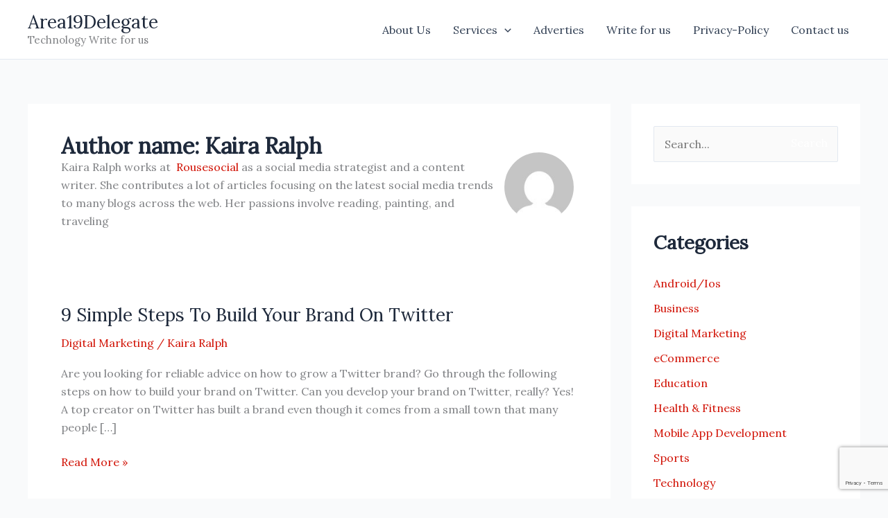

--- FILE ---
content_type: text/html; charset=utf-8
request_url: https://www.google.com/recaptcha/api2/anchor?ar=1&k=6LeoQ4EUAAAAABJc-SpZDqfDBmtED7Qnf5Nkq-3z&co=aHR0cHM6Ly93d3cuYXJlYTE5ZGVsZWdhdGUub3JnOjQ0Mw..&hl=en&v=PoyoqOPhxBO7pBk68S4YbpHZ&size=invisible&anchor-ms=20000&execute-ms=30000&cb=374jsjxaqg4d
body_size: 48741
content:
<!DOCTYPE HTML><html dir="ltr" lang="en"><head><meta http-equiv="Content-Type" content="text/html; charset=UTF-8">
<meta http-equiv="X-UA-Compatible" content="IE=edge">
<title>reCAPTCHA</title>
<style type="text/css">
/* cyrillic-ext */
@font-face {
  font-family: 'Roboto';
  font-style: normal;
  font-weight: 400;
  font-stretch: 100%;
  src: url(//fonts.gstatic.com/s/roboto/v48/KFO7CnqEu92Fr1ME7kSn66aGLdTylUAMa3GUBHMdazTgWw.woff2) format('woff2');
  unicode-range: U+0460-052F, U+1C80-1C8A, U+20B4, U+2DE0-2DFF, U+A640-A69F, U+FE2E-FE2F;
}
/* cyrillic */
@font-face {
  font-family: 'Roboto';
  font-style: normal;
  font-weight: 400;
  font-stretch: 100%;
  src: url(//fonts.gstatic.com/s/roboto/v48/KFO7CnqEu92Fr1ME7kSn66aGLdTylUAMa3iUBHMdazTgWw.woff2) format('woff2');
  unicode-range: U+0301, U+0400-045F, U+0490-0491, U+04B0-04B1, U+2116;
}
/* greek-ext */
@font-face {
  font-family: 'Roboto';
  font-style: normal;
  font-weight: 400;
  font-stretch: 100%;
  src: url(//fonts.gstatic.com/s/roboto/v48/KFO7CnqEu92Fr1ME7kSn66aGLdTylUAMa3CUBHMdazTgWw.woff2) format('woff2');
  unicode-range: U+1F00-1FFF;
}
/* greek */
@font-face {
  font-family: 'Roboto';
  font-style: normal;
  font-weight: 400;
  font-stretch: 100%;
  src: url(//fonts.gstatic.com/s/roboto/v48/KFO7CnqEu92Fr1ME7kSn66aGLdTylUAMa3-UBHMdazTgWw.woff2) format('woff2');
  unicode-range: U+0370-0377, U+037A-037F, U+0384-038A, U+038C, U+038E-03A1, U+03A3-03FF;
}
/* math */
@font-face {
  font-family: 'Roboto';
  font-style: normal;
  font-weight: 400;
  font-stretch: 100%;
  src: url(//fonts.gstatic.com/s/roboto/v48/KFO7CnqEu92Fr1ME7kSn66aGLdTylUAMawCUBHMdazTgWw.woff2) format('woff2');
  unicode-range: U+0302-0303, U+0305, U+0307-0308, U+0310, U+0312, U+0315, U+031A, U+0326-0327, U+032C, U+032F-0330, U+0332-0333, U+0338, U+033A, U+0346, U+034D, U+0391-03A1, U+03A3-03A9, U+03B1-03C9, U+03D1, U+03D5-03D6, U+03F0-03F1, U+03F4-03F5, U+2016-2017, U+2034-2038, U+203C, U+2040, U+2043, U+2047, U+2050, U+2057, U+205F, U+2070-2071, U+2074-208E, U+2090-209C, U+20D0-20DC, U+20E1, U+20E5-20EF, U+2100-2112, U+2114-2115, U+2117-2121, U+2123-214F, U+2190, U+2192, U+2194-21AE, U+21B0-21E5, U+21F1-21F2, U+21F4-2211, U+2213-2214, U+2216-22FF, U+2308-230B, U+2310, U+2319, U+231C-2321, U+2336-237A, U+237C, U+2395, U+239B-23B7, U+23D0, U+23DC-23E1, U+2474-2475, U+25AF, U+25B3, U+25B7, U+25BD, U+25C1, U+25CA, U+25CC, U+25FB, U+266D-266F, U+27C0-27FF, U+2900-2AFF, U+2B0E-2B11, U+2B30-2B4C, U+2BFE, U+3030, U+FF5B, U+FF5D, U+1D400-1D7FF, U+1EE00-1EEFF;
}
/* symbols */
@font-face {
  font-family: 'Roboto';
  font-style: normal;
  font-weight: 400;
  font-stretch: 100%;
  src: url(//fonts.gstatic.com/s/roboto/v48/KFO7CnqEu92Fr1ME7kSn66aGLdTylUAMaxKUBHMdazTgWw.woff2) format('woff2');
  unicode-range: U+0001-000C, U+000E-001F, U+007F-009F, U+20DD-20E0, U+20E2-20E4, U+2150-218F, U+2190, U+2192, U+2194-2199, U+21AF, U+21E6-21F0, U+21F3, U+2218-2219, U+2299, U+22C4-22C6, U+2300-243F, U+2440-244A, U+2460-24FF, U+25A0-27BF, U+2800-28FF, U+2921-2922, U+2981, U+29BF, U+29EB, U+2B00-2BFF, U+4DC0-4DFF, U+FFF9-FFFB, U+10140-1018E, U+10190-1019C, U+101A0, U+101D0-101FD, U+102E0-102FB, U+10E60-10E7E, U+1D2C0-1D2D3, U+1D2E0-1D37F, U+1F000-1F0FF, U+1F100-1F1AD, U+1F1E6-1F1FF, U+1F30D-1F30F, U+1F315, U+1F31C, U+1F31E, U+1F320-1F32C, U+1F336, U+1F378, U+1F37D, U+1F382, U+1F393-1F39F, U+1F3A7-1F3A8, U+1F3AC-1F3AF, U+1F3C2, U+1F3C4-1F3C6, U+1F3CA-1F3CE, U+1F3D4-1F3E0, U+1F3ED, U+1F3F1-1F3F3, U+1F3F5-1F3F7, U+1F408, U+1F415, U+1F41F, U+1F426, U+1F43F, U+1F441-1F442, U+1F444, U+1F446-1F449, U+1F44C-1F44E, U+1F453, U+1F46A, U+1F47D, U+1F4A3, U+1F4B0, U+1F4B3, U+1F4B9, U+1F4BB, U+1F4BF, U+1F4C8-1F4CB, U+1F4D6, U+1F4DA, U+1F4DF, U+1F4E3-1F4E6, U+1F4EA-1F4ED, U+1F4F7, U+1F4F9-1F4FB, U+1F4FD-1F4FE, U+1F503, U+1F507-1F50B, U+1F50D, U+1F512-1F513, U+1F53E-1F54A, U+1F54F-1F5FA, U+1F610, U+1F650-1F67F, U+1F687, U+1F68D, U+1F691, U+1F694, U+1F698, U+1F6AD, U+1F6B2, U+1F6B9-1F6BA, U+1F6BC, U+1F6C6-1F6CF, U+1F6D3-1F6D7, U+1F6E0-1F6EA, U+1F6F0-1F6F3, U+1F6F7-1F6FC, U+1F700-1F7FF, U+1F800-1F80B, U+1F810-1F847, U+1F850-1F859, U+1F860-1F887, U+1F890-1F8AD, U+1F8B0-1F8BB, U+1F8C0-1F8C1, U+1F900-1F90B, U+1F93B, U+1F946, U+1F984, U+1F996, U+1F9E9, U+1FA00-1FA6F, U+1FA70-1FA7C, U+1FA80-1FA89, U+1FA8F-1FAC6, U+1FACE-1FADC, U+1FADF-1FAE9, U+1FAF0-1FAF8, U+1FB00-1FBFF;
}
/* vietnamese */
@font-face {
  font-family: 'Roboto';
  font-style: normal;
  font-weight: 400;
  font-stretch: 100%;
  src: url(//fonts.gstatic.com/s/roboto/v48/KFO7CnqEu92Fr1ME7kSn66aGLdTylUAMa3OUBHMdazTgWw.woff2) format('woff2');
  unicode-range: U+0102-0103, U+0110-0111, U+0128-0129, U+0168-0169, U+01A0-01A1, U+01AF-01B0, U+0300-0301, U+0303-0304, U+0308-0309, U+0323, U+0329, U+1EA0-1EF9, U+20AB;
}
/* latin-ext */
@font-face {
  font-family: 'Roboto';
  font-style: normal;
  font-weight: 400;
  font-stretch: 100%;
  src: url(//fonts.gstatic.com/s/roboto/v48/KFO7CnqEu92Fr1ME7kSn66aGLdTylUAMa3KUBHMdazTgWw.woff2) format('woff2');
  unicode-range: U+0100-02BA, U+02BD-02C5, U+02C7-02CC, U+02CE-02D7, U+02DD-02FF, U+0304, U+0308, U+0329, U+1D00-1DBF, U+1E00-1E9F, U+1EF2-1EFF, U+2020, U+20A0-20AB, U+20AD-20C0, U+2113, U+2C60-2C7F, U+A720-A7FF;
}
/* latin */
@font-face {
  font-family: 'Roboto';
  font-style: normal;
  font-weight: 400;
  font-stretch: 100%;
  src: url(//fonts.gstatic.com/s/roboto/v48/KFO7CnqEu92Fr1ME7kSn66aGLdTylUAMa3yUBHMdazQ.woff2) format('woff2');
  unicode-range: U+0000-00FF, U+0131, U+0152-0153, U+02BB-02BC, U+02C6, U+02DA, U+02DC, U+0304, U+0308, U+0329, U+2000-206F, U+20AC, U+2122, U+2191, U+2193, U+2212, U+2215, U+FEFF, U+FFFD;
}
/* cyrillic-ext */
@font-face {
  font-family: 'Roboto';
  font-style: normal;
  font-weight: 500;
  font-stretch: 100%;
  src: url(//fonts.gstatic.com/s/roboto/v48/KFO7CnqEu92Fr1ME7kSn66aGLdTylUAMa3GUBHMdazTgWw.woff2) format('woff2');
  unicode-range: U+0460-052F, U+1C80-1C8A, U+20B4, U+2DE0-2DFF, U+A640-A69F, U+FE2E-FE2F;
}
/* cyrillic */
@font-face {
  font-family: 'Roboto';
  font-style: normal;
  font-weight: 500;
  font-stretch: 100%;
  src: url(//fonts.gstatic.com/s/roboto/v48/KFO7CnqEu92Fr1ME7kSn66aGLdTylUAMa3iUBHMdazTgWw.woff2) format('woff2');
  unicode-range: U+0301, U+0400-045F, U+0490-0491, U+04B0-04B1, U+2116;
}
/* greek-ext */
@font-face {
  font-family: 'Roboto';
  font-style: normal;
  font-weight: 500;
  font-stretch: 100%;
  src: url(//fonts.gstatic.com/s/roboto/v48/KFO7CnqEu92Fr1ME7kSn66aGLdTylUAMa3CUBHMdazTgWw.woff2) format('woff2');
  unicode-range: U+1F00-1FFF;
}
/* greek */
@font-face {
  font-family: 'Roboto';
  font-style: normal;
  font-weight: 500;
  font-stretch: 100%;
  src: url(//fonts.gstatic.com/s/roboto/v48/KFO7CnqEu92Fr1ME7kSn66aGLdTylUAMa3-UBHMdazTgWw.woff2) format('woff2');
  unicode-range: U+0370-0377, U+037A-037F, U+0384-038A, U+038C, U+038E-03A1, U+03A3-03FF;
}
/* math */
@font-face {
  font-family: 'Roboto';
  font-style: normal;
  font-weight: 500;
  font-stretch: 100%;
  src: url(//fonts.gstatic.com/s/roboto/v48/KFO7CnqEu92Fr1ME7kSn66aGLdTylUAMawCUBHMdazTgWw.woff2) format('woff2');
  unicode-range: U+0302-0303, U+0305, U+0307-0308, U+0310, U+0312, U+0315, U+031A, U+0326-0327, U+032C, U+032F-0330, U+0332-0333, U+0338, U+033A, U+0346, U+034D, U+0391-03A1, U+03A3-03A9, U+03B1-03C9, U+03D1, U+03D5-03D6, U+03F0-03F1, U+03F4-03F5, U+2016-2017, U+2034-2038, U+203C, U+2040, U+2043, U+2047, U+2050, U+2057, U+205F, U+2070-2071, U+2074-208E, U+2090-209C, U+20D0-20DC, U+20E1, U+20E5-20EF, U+2100-2112, U+2114-2115, U+2117-2121, U+2123-214F, U+2190, U+2192, U+2194-21AE, U+21B0-21E5, U+21F1-21F2, U+21F4-2211, U+2213-2214, U+2216-22FF, U+2308-230B, U+2310, U+2319, U+231C-2321, U+2336-237A, U+237C, U+2395, U+239B-23B7, U+23D0, U+23DC-23E1, U+2474-2475, U+25AF, U+25B3, U+25B7, U+25BD, U+25C1, U+25CA, U+25CC, U+25FB, U+266D-266F, U+27C0-27FF, U+2900-2AFF, U+2B0E-2B11, U+2B30-2B4C, U+2BFE, U+3030, U+FF5B, U+FF5D, U+1D400-1D7FF, U+1EE00-1EEFF;
}
/* symbols */
@font-face {
  font-family: 'Roboto';
  font-style: normal;
  font-weight: 500;
  font-stretch: 100%;
  src: url(//fonts.gstatic.com/s/roboto/v48/KFO7CnqEu92Fr1ME7kSn66aGLdTylUAMaxKUBHMdazTgWw.woff2) format('woff2');
  unicode-range: U+0001-000C, U+000E-001F, U+007F-009F, U+20DD-20E0, U+20E2-20E4, U+2150-218F, U+2190, U+2192, U+2194-2199, U+21AF, U+21E6-21F0, U+21F3, U+2218-2219, U+2299, U+22C4-22C6, U+2300-243F, U+2440-244A, U+2460-24FF, U+25A0-27BF, U+2800-28FF, U+2921-2922, U+2981, U+29BF, U+29EB, U+2B00-2BFF, U+4DC0-4DFF, U+FFF9-FFFB, U+10140-1018E, U+10190-1019C, U+101A0, U+101D0-101FD, U+102E0-102FB, U+10E60-10E7E, U+1D2C0-1D2D3, U+1D2E0-1D37F, U+1F000-1F0FF, U+1F100-1F1AD, U+1F1E6-1F1FF, U+1F30D-1F30F, U+1F315, U+1F31C, U+1F31E, U+1F320-1F32C, U+1F336, U+1F378, U+1F37D, U+1F382, U+1F393-1F39F, U+1F3A7-1F3A8, U+1F3AC-1F3AF, U+1F3C2, U+1F3C4-1F3C6, U+1F3CA-1F3CE, U+1F3D4-1F3E0, U+1F3ED, U+1F3F1-1F3F3, U+1F3F5-1F3F7, U+1F408, U+1F415, U+1F41F, U+1F426, U+1F43F, U+1F441-1F442, U+1F444, U+1F446-1F449, U+1F44C-1F44E, U+1F453, U+1F46A, U+1F47D, U+1F4A3, U+1F4B0, U+1F4B3, U+1F4B9, U+1F4BB, U+1F4BF, U+1F4C8-1F4CB, U+1F4D6, U+1F4DA, U+1F4DF, U+1F4E3-1F4E6, U+1F4EA-1F4ED, U+1F4F7, U+1F4F9-1F4FB, U+1F4FD-1F4FE, U+1F503, U+1F507-1F50B, U+1F50D, U+1F512-1F513, U+1F53E-1F54A, U+1F54F-1F5FA, U+1F610, U+1F650-1F67F, U+1F687, U+1F68D, U+1F691, U+1F694, U+1F698, U+1F6AD, U+1F6B2, U+1F6B9-1F6BA, U+1F6BC, U+1F6C6-1F6CF, U+1F6D3-1F6D7, U+1F6E0-1F6EA, U+1F6F0-1F6F3, U+1F6F7-1F6FC, U+1F700-1F7FF, U+1F800-1F80B, U+1F810-1F847, U+1F850-1F859, U+1F860-1F887, U+1F890-1F8AD, U+1F8B0-1F8BB, U+1F8C0-1F8C1, U+1F900-1F90B, U+1F93B, U+1F946, U+1F984, U+1F996, U+1F9E9, U+1FA00-1FA6F, U+1FA70-1FA7C, U+1FA80-1FA89, U+1FA8F-1FAC6, U+1FACE-1FADC, U+1FADF-1FAE9, U+1FAF0-1FAF8, U+1FB00-1FBFF;
}
/* vietnamese */
@font-face {
  font-family: 'Roboto';
  font-style: normal;
  font-weight: 500;
  font-stretch: 100%;
  src: url(//fonts.gstatic.com/s/roboto/v48/KFO7CnqEu92Fr1ME7kSn66aGLdTylUAMa3OUBHMdazTgWw.woff2) format('woff2');
  unicode-range: U+0102-0103, U+0110-0111, U+0128-0129, U+0168-0169, U+01A0-01A1, U+01AF-01B0, U+0300-0301, U+0303-0304, U+0308-0309, U+0323, U+0329, U+1EA0-1EF9, U+20AB;
}
/* latin-ext */
@font-face {
  font-family: 'Roboto';
  font-style: normal;
  font-weight: 500;
  font-stretch: 100%;
  src: url(//fonts.gstatic.com/s/roboto/v48/KFO7CnqEu92Fr1ME7kSn66aGLdTylUAMa3KUBHMdazTgWw.woff2) format('woff2');
  unicode-range: U+0100-02BA, U+02BD-02C5, U+02C7-02CC, U+02CE-02D7, U+02DD-02FF, U+0304, U+0308, U+0329, U+1D00-1DBF, U+1E00-1E9F, U+1EF2-1EFF, U+2020, U+20A0-20AB, U+20AD-20C0, U+2113, U+2C60-2C7F, U+A720-A7FF;
}
/* latin */
@font-face {
  font-family: 'Roboto';
  font-style: normal;
  font-weight: 500;
  font-stretch: 100%;
  src: url(//fonts.gstatic.com/s/roboto/v48/KFO7CnqEu92Fr1ME7kSn66aGLdTylUAMa3yUBHMdazQ.woff2) format('woff2');
  unicode-range: U+0000-00FF, U+0131, U+0152-0153, U+02BB-02BC, U+02C6, U+02DA, U+02DC, U+0304, U+0308, U+0329, U+2000-206F, U+20AC, U+2122, U+2191, U+2193, U+2212, U+2215, U+FEFF, U+FFFD;
}
/* cyrillic-ext */
@font-face {
  font-family: 'Roboto';
  font-style: normal;
  font-weight: 900;
  font-stretch: 100%;
  src: url(//fonts.gstatic.com/s/roboto/v48/KFO7CnqEu92Fr1ME7kSn66aGLdTylUAMa3GUBHMdazTgWw.woff2) format('woff2');
  unicode-range: U+0460-052F, U+1C80-1C8A, U+20B4, U+2DE0-2DFF, U+A640-A69F, U+FE2E-FE2F;
}
/* cyrillic */
@font-face {
  font-family: 'Roboto';
  font-style: normal;
  font-weight: 900;
  font-stretch: 100%;
  src: url(//fonts.gstatic.com/s/roboto/v48/KFO7CnqEu92Fr1ME7kSn66aGLdTylUAMa3iUBHMdazTgWw.woff2) format('woff2');
  unicode-range: U+0301, U+0400-045F, U+0490-0491, U+04B0-04B1, U+2116;
}
/* greek-ext */
@font-face {
  font-family: 'Roboto';
  font-style: normal;
  font-weight: 900;
  font-stretch: 100%;
  src: url(//fonts.gstatic.com/s/roboto/v48/KFO7CnqEu92Fr1ME7kSn66aGLdTylUAMa3CUBHMdazTgWw.woff2) format('woff2');
  unicode-range: U+1F00-1FFF;
}
/* greek */
@font-face {
  font-family: 'Roboto';
  font-style: normal;
  font-weight: 900;
  font-stretch: 100%;
  src: url(//fonts.gstatic.com/s/roboto/v48/KFO7CnqEu92Fr1ME7kSn66aGLdTylUAMa3-UBHMdazTgWw.woff2) format('woff2');
  unicode-range: U+0370-0377, U+037A-037F, U+0384-038A, U+038C, U+038E-03A1, U+03A3-03FF;
}
/* math */
@font-face {
  font-family: 'Roboto';
  font-style: normal;
  font-weight: 900;
  font-stretch: 100%;
  src: url(//fonts.gstatic.com/s/roboto/v48/KFO7CnqEu92Fr1ME7kSn66aGLdTylUAMawCUBHMdazTgWw.woff2) format('woff2');
  unicode-range: U+0302-0303, U+0305, U+0307-0308, U+0310, U+0312, U+0315, U+031A, U+0326-0327, U+032C, U+032F-0330, U+0332-0333, U+0338, U+033A, U+0346, U+034D, U+0391-03A1, U+03A3-03A9, U+03B1-03C9, U+03D1, U+03D5-03D6, U+03F0-03F1, U+03F4-03F5, U+2016-2017, U+2034-2038, U+203C, U+2040, U+2043, U+2047, U+2050, U+2057, U+205F, U+2070-2071, U+2074-208E, U+2090-209C, U+20D0-20DC, U+20E1, U+20E5-20EF, U+2100-2112, U+2114-2115, U+2117-2121, U+2123-214F, U+2190, U+2192, U+2194-21AE, U+21B0-21E5, U+21F1-21F2, U+21F4-2211, U+2213-2214, U+2216-22FF, U+2308-230B, U+2310, U+2319, U+231C-2321, U+2336-237A, U+237C, U+2395, U+239B-23B7, U+23D0, U+23DC-23E1, U+2474-2475, U+25AF, U+25B3, U+25B7, U+25BD, U+25C1, U+25CA, U+25CC, U+25FB, U+266D-266F, U+27C0-27FF, U+2900-2AFF, U+2B0E-2B11, U+2B30-2B4C, U+2BFE, U+3030, U+FF5B, U+FF5D, U+1D400-1D7FF, U+1EE00-1EEFF;
}
/* symbols */
@font-face {
  font-family: 'Roboto';
  font-style: normal;
  font-weight: 900;
  font-stretch: 100%;
  src: url(//fonts.gstatic.com/s/roboto/v48/KFO7CnqEu92Fr1ME7kSn66aGLdTylUAMaxKUBHMdazTgWw.woff2) format('woff2');
  unicode-range: U+0001-000C, U+000E-001F, U+007F-009F, U+20DD-20E0, U+20E2-20E4, U+2150-218F, U+2190, U+2192, U+2194-2199, U+21AF, U+21E6-21F0, U+21F3, U+2218-2219, U+2299, U+22C4-22C6, U+2300-243F, U+2440-244A, U+2460-24FF, U+25A0-27BF, U+2800-28FF, U+2921-2922, U+2981, U+29BF, U+29EB, U+2B00-2BFF, U+4DC0-4DFF, U+FFF9-FFFB, U+10140-1018E, U+10190-1019C, U+101A0, U+101D0-101FD, U+102E0-102FB, U+10E60-10E7E, U+1D2C0-1D2D3, U+1D2E0-1D37F, U+1F000-1F0FF, U+1F100-1F1AD, U+1F1E6-1F1FF, U+1F30D-1F30F, U+1F315, U+1F31C, U+1F31E, U+1F320-1F32C, U+1F336, U+1F378, U+1F37D, U+1F382, U+1F393-1F39F, U+1F3A7-1F3A8, U+1F3AC-1F3AF, U+1F3C2, U+1F3C4-1F3C6, U+1F3CA-1F3CE, U+1F3D4-1F3E0, U+1F3ED, U+1F3F1-1F3F3, U+1F3F5-1F3F7, U+1F408, U+1F415, U+1F41F, U+1F426, U+1F43F, U+1F441-1F442, U+1F444, U+1F446-1F449, U+1F44C-1F44E, U+1F453, U+1F46A, U+1F47D, U+1F4A3, U+1F4B0, U+1F4B3, U+1F4B9, U+1F4BB, U+1F4BF, U+1F4C8-1F4CB, U+1F4D6, U+1F4DA, U+1F4DF, U+1F4E3-1F4E6, U+1F4EA-1F4ED, U+1F4F7, U+1F4F9-1F4FB, U+1F4FD-1F4FE, U+1F503, U+1F507-1F50B, U+1F50D, U+1F512-1F513, U+1F53E-1F54A, U+1F54F-1F5FA, U+1F610, U+1F650-1F67F, U+1F687, U+1F68D, U+1F691, U+1F694, U+1F698, U+1F6AD, U+1F6B2, U+1F6B9-1F6BA, U+1F6BC, U+1F6C6-1F6CF, U+1F6D3-1F6D7, U+1F6E0-1F6EA, U+1F6F0-1F6F3, U+1F6F7-1F6FC, U+1F700-1F7FF, U+1F800-1F80B, U+1F810-1F847, U+1F850-1F859, U+1F860-1F887, U+1F890-1F8AD, U+1F8B0-1F8BB, U+1F8C0-1F8C1, U+1F900-1F90B, U+1F93B, U+1F946, U+1F984, U+1F996, U+1F9E9, U+1FA00-1FA6F, U+1FA70-1FA7C, U+1FA80-1FA89, U+1FA8F-1FAC6, U+1FACE-1FADC, U+1FADF-1FAE9, U+1FAF0-1FAF8, U+1FB00-1FBFF;
}
/* vietnamese */
@font-face {
  font-family: 'Roboto';
  font-style: normal;
  font-weight: 900;
  font-stretch: 100%;
  src: url(//fonts.gstatic.com/s/roboto/v48/KFO7CnqEu92Fr1ME7kSn66aGLdTylUAMa3OUBHMdazTgWw.woff2) format('woff2');
  unicode-range: U+0102-0103, U+0110-0111, U+0128-0129, U+0168-0169, U+01A0-01A1, U+01AF-01B0, U+0300-0301, U+0303-0304, U+0308-0309, U+0323, U+0329, U+1EA0-1EF9, U+20AB;
}
/* latin-ext */
@font-face {
  font-family: 'Roboto';
  font-style: normal;
  font-weight: 900;
  font-stretch: 100%;
  src: url(//fonts.gstatic.com/s/roboto/v48/KFO7CnqEu92Fr1ME7kSn66aGLdTylUAMa3KUBHMdazTgWw.woff2) format('woff2');
  unicode-range: U+0100-02BA, U+02BD-02C5, U+02C7-02CC, U+02CE-02D7, U+02DD-02FF, U+0304, U+0308, U+0329, U+1D00-1DBF, U+1E00-1E9F, U+1EF2-1EFF, U+2020, U+20A0-20AB, U+20AD-20C0, U+2113, U+2C60-2C7F, U+A720-A7FF;
}
/* latin */
@font-face {
  font-family: 'Roboto';
  font-style: normal;
  font-weight: 900;
  font-stretch: 100%;
  src: url(//fonts.gstatic.com/s/roboto/v48/KFO7CnqEu92Fr1ME7kSn66aGLdTylUAMa3yUBHMdazQ.woff2) format('woff2');
  unicode-range: U+0000-00FF, U+0131, U+0152-0153, U+02BB-02BC, U+02C6, U+02DA, U+02DC, U+0304, U+0308, U+0329, U+2000-206F, U+20AC, U+2122, U+2191, U+2193, U+2212, U+2215, U+FEFF, U+FFFD;
}

</style>
<link rel="stylesheet" type="text/css" href="https://www.gstatic.com/recaptcha/releases/PoyoqOPhxBO7pBk68S4YbpHZ/styles__ltr.css">
<script nonce="_Jpbx_j5OHXF9MPR9KJNvQ" type="text/javascript">window['__recaptcha_api'] = 'https://www.google.com/recaptcha/api2/';</script>
<script type="text/javascript" src="https://www.gstatic.com/recaptcha/releases/PoyoqOPhxBO7pBk68S4YbpHZ/recaptcha__en.js" nonce="_Jpbx_j5OHXF9MPR9KJNvQ">
      
    </script></head>
<body><div id="rc-anchor-alert" class="rc-anchor-alert"></div>
<input type="hidden" id="recaptcha-token" value="[base64]">
<script type="text/javascript" nonce="_Jpbx_j5OHXF9MPR9KJNvQ">
      recaptcha.anchor.Main.init("[\x22ainput\x22,[\x22bgdata\x22,\x22\x22,\[base64]/[base64]/MjU1Ong/[base64]/[base64]/[base64]/[base64]/[base64]/[base64]/[base64]/[base64]/[base64]/[base64]/[base64]/[base64]/[base64]/[base64]/[base64]\\u003d\x22,\[base64]\x22,\x22HnFSBsONGMKQXMKiwqxawpdUf8OmC2Z/woXCmcONwo/DojhycX3CmxdTOsKJZXnCj1fDkX7CuMK8XMOWw4/CjcOYXcO/e3rCmMOWwrRAw5QIaMO2wq/DuDXClcKNcAFuwqQBwr3CoQzDrijCiBsfwrN3Ew/[base64]/Cvz5seB/DgnBkwq1KwofDr00mw5QUA8KLTl4PD8OXw4Q3wrJMWhxkGMO/w7Y1WMK9TMK1ZcO4XjPCpsOtw4xqw6zDnsOkw7/[base64]/Dq8KVCMO+wqMoeQPCoQPDvCLCrAHDqWEowrRFwq9Lw4HCgCjDrifCucO3cWrCgkTDjcKoL8K9AhtaN0rDm3kBwovCoMK0w5jCkMO+wrTDoQPCnGLDh0rDkTfDv8KeRMKSwpg4wq5pfHFrwqDCt3Ffw6gOBEZsw7x/G8KFKBrCv153wpk0asKFE8KywrQUw5vDv8O4cMOOMcOQIHkqw7/DssKpWVV6XcKAwqELwo/DvyDDiFXDocKSwqoAZBc1TWo5wodiw4Iow5RZw6JcF2ESMWHChxszwrVzwpdjw57ChcOHw6TDsirCu8KwKSzDmDjDpsKpwppowrYoXzLCosKRBAxzT1xuMwTDm05Qw7nDkcOXGcOKScK0fCYxw4sdwp/DucOcwodiDsOBwqtMZcONw5wKw5cABiEnw57CrMOWwq3CtMKHfsOvw5kcwqPDusO+wpVxwpwVwo3Dq04dVQjDkMKUYMKPw5tNaMO5SsK7QxnDmsOkF2U+wovCrMKHecKtKGXDnx/[base64]/CllJlw4nCmMKdw7xSDFV5eMOMAGTCgcOKw7fDk1JRVcOwVSzDhntuw5rCmcOefAbDjW1zw7TCvj3ChyQKK2TCsxMQBxoXHcKiw5PDsg/DisKoWGwuwrVkwofCinMsNcKvGzrDnQUVw7PCgEwRZ8OOw4zCkD97RgPCg8Kqfg8lVyvCm0xxwolbw4gEbXxdw7g7FMOFRcKXDxwqJmN5w6fDkMKNbUzDiCgeeW7DvydoRMK9VcKvw7hcaWxAw7Yvw6rCrwXCjMKYwoB0dFfDksKOSn/ChDUlw61AJAheIBxzwoXDqcO+w7/CosK6w6rDk2vDig1FOcO8wqRwfcKnBnfCiU1Lwq/CncK9wqvChcOGw5jDny/ChlzDhMOJwpYfwq3CrsODZFIbRcKow7jDpkrDiSbClhbCm8KnPz1cEktcdFJyw4o5w7AEwozCrcKJwqVRw4TDmG7Cg1LDiDYdC8OlPQ15PcKiKsOowrXDtsKQWVhfw5zDoMK1wpVnw5/DpMKSeVDDiMOURS/DuksHw7YjdMKlZlZuw7g9wr8lwrDDr2/[base64]/w4PCt1TDsDMDJMOEfRpmwrvDny7CkMOzLcK0DcOqOMK/w5TCi8OPwqRmHzFIw4PDtMKxw5XDusKNw5EDbMK4VsOZw5xYwo3Ds27Cl8Klw63CuFjDlndxGxnDl8K5w7Q1w6TDqGrCrsO7VcKnG8Kcw6bDh8Oew7JQwrTChx7Ct8Kfw7/CiEPCv8OoBMOzPsOUQC7CrMKeSsK6EHx2woZkw4PDsnjDv8O8w5ZuwpIGe3Ncw5zDiMOdw4nDq8OdwprDu8Kuw6oWwqZFE8KfZsOzw5/[base64]/wp3Cn8K8TMO9w6zDukXDt0LChsK2CMKAMxoEw4bDgcKTwrDCvQtUw6/CjsKnw4ocMcOXN8OeDsO/fSNYSMOfw4XCoVkMRcOEEVsJRCjCo3vDtMKlNFVww7/DgCd7wqBEIi7CuQBLwozCsyLDrA8eTGtkw4nCk25Ra8OywrgqwpTDmiMGw7jCgg5zSsOsXcKWEcOvBMOCWkPDry5Kw4jCmTnCnjBqR8OPw7QIwo3DkMOnWcOPJUHDsMOxXcKgUMK/wqTDt8KuLDIkWMOfw7bCl1nCvlcKwrMRRMKFwoLCscOLJScoTMOxw4DDnVgUXcKPw6XCkV3DrsOGw5d/YHNCwpHDijXCkMOMw786wqDDosK4wpvDoGlZO0bCj8KQJMKmwofCqcKGwps4wo3CicK8NCnDlsKtZTbCocK/[base64]/CgFbCrcOCX8O4PcKZe8O2V0dWPlVowqxTLsOAw7zCpFlzw7A8wpbCh8KUdMKTw4hfw6rDnBbCgx0cESLClUrCthE8w7djwrZyYU3Cu8OUw6jCoMKVwpgPw5fDt8Oyw4RcwpEse8OkD8OSO8K8TMOew7LCocKMw7fClcKKBGIOKm9Uwr3DtMK3G2jDllVtV8KnIMKiw6/ChcK2MMOte8Kcwo7DhMO8wo/[base64]/wp/CqsOXNBA9w4ZqWsKwwrjCq8Kyw7XDiMO5w5jDisOTLsOzwqk6wrPCoEzDo8KvacOSG8OPTBvDv2l+w7sfK8OGw7LDrRBuwo0gbsKGCBbDt8Ojw7p3wozCozM0wr/CvAAjw67DkmYDwrozw788eGPCk8OAEcOvw5Q1woDCtMK4wqXClWvDgsOqXsKBw7TDkcK1WcO7worCsmrDh8O7JljDvWVaesO7woDCjsKgKiFew6Vdwq8dGXsqGMOBwoTDgsK8wrHCslPCosObw4xrATfCvsKUa8KCwoPChB8SwqDCq8OJwoQxJ8OqwopUUsOcEA/CnMOMLC/DqkjCogzDkXjDh8OFw4c3wo3Ds15MST14w5rCn1XCqTJ3NU8wK8OPdMKKTG7Dj8OveHAJWxzDiQXDvMO3w6EnwrLDncK7wrkjw5ouwqDCsz/Ds8KPFgvDnUbCuEpNw6nDhsKhwrh7BMKSwpPCnFtmwqTCvsKEwoBUw63CokY2KsOdZA7Dr8KjAsOTw7IAw4wdNFnDn8OZATnDvDx7wogyFsOawprDvTrDk8K+wrpPw6DDsTolwroRw7HDuxnDk3HDvsKXw43CjA3DiMKRwqvCgcODwqAbw4/DjCNDV1Bmw7lVX8KORsK4LsOjwqd5dgHCgnPDqS/DlcKIbmPDk8KjwqrChzAEw6/Cm8OwAQzCikQVc8KsVynDpGQuPm9fNcOBIRs4QU3DrEjDtk/DjsKMw7nDrsO3Z8OHB3bDkcK1IGIKEsOdw7xvBwfDnSpMKsKSw7XCk8OER8Odwo7CsF7CpMOvw4IWwrPCug/Dp8KqwpdZw6oRw5zDjsK/Q8OTw5M5woXDumjDgiREw6HDmyTCmifDv8O/FcOoTsO8GkZOwqFTw5USwqLDlhFtQCQFwrBPBMK2CGApwr3CmW8bFg3ChMKzZcOlw5Ecw6/Dg8ONKMOGw6TDscK8WiPDocKUfsOSw7HDuEhvwpRpw4nDvsKsO1wVwrvCvjMewp/CmlXCh1l6UX7Ch8ORw6nCsT8Ow6bDosKHd2Uaw63CtjUFwqjDoggaw4DCicOQTsKhw5IIw7kuWMO5EBrDqsKub8OxYGjDnUFIA0JQNErDnHM9QnrDtMKeFg0/woVHwpMIEkohH8Oqwr/CqU3CnMOmPhDCu8KgCXUOwp1twr9tY8KTbMOgwpcEwovCqsOAw6EBwrppw6s1GwDDjHPCosOXI05rw5vCkzPCh8OAwqsRNsOqw7PCmmYTVsKxDXXDscOzfcOewqMkw5Mzw6NDw5xAGcO0Q3BIw7g3w5jCnsOfYk8ew7vCpFAGCsKSw6HCqMO4wq0eX1bDmcKxc8KnRx/DhynDlRjDrsK3Ow/DqBPCgk3DgsKAwqrCjW0YClIQfjUZWMKUY8Kqw7zDszjDv0MUwpvCp3F/Y33CgALCj8OHwoLDhTM+f8OhwrVSw4JswqbDucKJw7kEdsOlCAMBwrM6w6nCjcKqeQEwCC4Hw5l3woEewovDgXbCosOBwpcSf8ODwonCoRLCoh3DmsOSSBHDtRg4PRnDtMKnaXMKTAPDjsO9VyZlR8KiwqJIB8O3w7PCgAnDt3p/w7kiHEd6w44GWGTCsGvCujDDg8KSw4HCtBYfeXbCrkI1w6TDm8K6Q2EQMErDrxkjKMK4w4TCq3fCul/CqsO8wqvDoDrClEbCqcK5wqvDl8KPY8OLwot2F2sgQU3CoETCp05/wpDDr8OEB18jScO4w5bCiBzCg3NJw6nDjTB7dMKMXl/[base64]/CnxlvBcOtwpvCu23DtkfDucKmwolcwpJYK1Bgw7LDgsKSw4bCgz5aw5bDgcKVwoVJTnc2wqjDmyjDoxBLw6nCiQnCkD4Cw4LDhw3DkEMBw6LCiQnDscOKPcOLRsKwwoPDvDnCmcKMe8OYVC1Uw6/DnTPCocKEwp/DsMK7T8O1wrLDoH18N8KTwpnDmMKeF8O5w5DCqMKBOcKhwrY+w5J7bSo3B8OOMMKdwrBZwqVnwrJOU1dkBn7DpDXCpsKtwrQMwrQFw5vCuiJZeX/[base64]/wqhmYUF2w5bCpiTClA5MdsO3w6FIPU0cwrjCv8KHRmDDs2MZfzwYd8KJecKCwovCmcOow6Y8CcOUwrbDosKUwrU+CxwzW8Kbw4F1VcKCBAjDvX/CtVFTVcOiw4HDjnwyQUguwq/DvG0uwrTCmVVoRSMgK8OQRiZxw7HCsW3CrsKAfMO2w7vCpjpEwq5qJXxyAH/CvMOuw50FwpXDl8OyYghIb8KaNAPCkmDDk8KMb1hbCEbCqcKRCCJfVz0qw50Tw77DliDCkcOTB8O5bXbDsMObFiPDoMKuOjcCw73ClFrDssOjw4/Dp8KtwowFw5nDiMORYTrDqQvDlkhew5w8wrzCkSdswpPChzjCthVtw6TDrQ0RH8OMw7jCugTDgGVpw6UEw5bCn8OJw4B5DG16OsKbHcOjBsOdwqJ+w4HCl8Kuw7kwAgURO8OBAC8NIyMqw4XDnWvChCVBMAUow53DnAt/w6DDjCpqw4TCgyHCqMKlesOiF1EWwoDCk8KNwqHDgsOFwrrDoMOgwrTDhMKHwrzDqhDDkksgw7N3wpjDrGrDrMK+IX81Czkzw7oTFmx/w4kRBsOuHk0SUHzCh8Kjwr3DtcKSwr01w5tawp8mZR3DiyXCu8KlSmF5w59bAsOAUsKfw7E/bsKpw5dzw5FPXEF2w6d+w5okScKFKXPCjW7Cvz9rwr/DkcKlwqPDn8KFw5fDilrCrWTDv8KSRcKUw7jCn8KBFcKlw4/[base64]/KcKTw6/DpsO5wq7CoMKEMFrDumXDscKCDMOZw45ZXEkORB3DqGR+wq7DlXJbacOtwpXCn8OpUSNDwrMowofDmwXDqHAnwqgUQcOdLRF9wpPCjmHClTlaXj/[base64]/DmsKuw6MhV8KVehFPwqsIwocXwqk5w5fCuU3ClsK1DTg4TsO+dMOpd8KGVltWwr3CgW0Bw4s4VQHCjsOfwpcSd2pZw5EIwpPCrMKbfMK6Rndpdn3CrMOGFsOjT8KedjMNRn3DjcKqEsOcw4bDnXLCiX1+JG/DrB8wbV4bw6PDsgnDgznDrXvDmcK/wp3DvMK3C8OcDsO9wpc0bHFaXsOGw5PCu8OrQcOzMnIgKMOQwqt+w7nDoiZuwrnDsMOJwpAGw6h4w5HCiHXDmwbDlVLCj8K8SMKITx9OworDrk7DvA4IYkXChn7CsMOjwrvDtMOWQX55wq/DhsKoXE/Cv8OVw4x+wo1ieMKfL8O2OcKGwq9IBcOYw6Nuw5PDqF5KSBhtFMKxw4VkacO0XjggawAZScKjQcKjwqpYw5M8wopzV8OXMMOeB8OzCGPCqnAaw5NCw5TDr8KyazwUK8Kxw7NrGFfDiC3CogTDtBZ4ABbDth8JXcKaKcKNHgjDhcK9wq/DgU/CoMOSw6pHRTVSwrpHw7/CvTNIw6LDnmsUfyLCsMKWLSVjw7VbwqJnw5bCgQ0iwp/DkMK7BlYaHQh9w7odwqTDuA4sFMO5UyILw6DCvMORbsOjOn3Cp8OOCMKJwpLCtsOFCjV6U30vw7PDvj0SwozCrMObwoDDhsKBQBLDhnIvb14qw5zDt8K6cDJkwr3CvsKNRl8/YsOVHlBbw7Utw7JOJ8Oow4tBwofDgzTCtMOWNcOLMn4YL1oNW8OFw7I1YcK4wqUkwrMHZlgXwrvCtXR5wpXDtGXDtsKdHMKMwoBoecOBD8O/[base64]/CtxPDplMQwo0mMsOiwqfDusKDw6vDgBjDkQR9HcOtUzxKw5XDg8KdYMOkw6hbw7JlwqnDuGPDrcOzKsO+dgFlwoZBw6EJaXwmwr0iw6DCvhckw5tDf8OCwr3DjsO7woxIaMOhQRUSwoR2X8OMw4HClAnCsn1+OAt4w6cVw67DjcK0w7/DiMKrw7TDucKhUcOHwp/DhnMwPcKyT8KTwp16w43CucKVIkjDssO0FwrCqcOAd8OtBQBcw6PCiSDDqHzDtcKCw5/Dq8KTS2UvAMOrw79lRmlpwrjDryczSsKVw43CnMO2GUfDiShlWhHDhl3DmcKBwrTDrBnCksOZwrLCqUrCgCbDqk4tXsOPNWImQmbDjTx4TH4dwobCusO6CSpXdDfCtMOdwo8zGCsfXgzCr8OfwprDi8Kiw5vCqFTDs8OPw5jCjAh5wp/Dr8O3wpvCt8OSfX3Dg8OHwrZuw7xjwoXDmcO7w5dDw6loKSpFGsOcQC/DsyzCsMO4VsOqE8KSw5HDlsOMJcOhwpZsOMOvGWzCgT45w655XcOqcsKqcg0zwr0NHsKMImzDksKlAxDCm8KLH8Oka2PCgV5SCSbCmUbCrFFuFcOETE9Aw5vDsSvCv8Ouwq8Yw5lkwo/Dg8KLw4B3RlPDjMOFwoHDtmvDlsKNfcKSw7fDmXTCnUfDjsO3w5bDsjZ/LsKlJ3jClRvDqcO/w6zCvRcgUkrClU/DocOnEMKXw73DvCfCkk3CmAdyw4vCi8KvWELCoSV+QRzDmsOBeMKRDFHDgQbDkMKIccKFNMO5w5TDm3Umw5LDqMKdHyo5w5/CoSHDuXIMwrJHwrfDv0dbFTnCjD3CtDkyG1zDlD7DgkzClhDDohJZOwQYKUjDplwOVUhlw6VEMcKaQQwUG2DDi2hLwoZ/[base64]/w5oHPcKJw6XCr8OKw7gJwr4zwpxacmYBL8OYwqUjOMKfwp7Du8Knw7VfJsKnJhQTwpQAQ8K8w6zDsy8rw43DrWwQwpgHwrPDscOxwoPCrsKvw4/Dv1Zqw5jCnz0rdSfClMK3w7pgE0RsHmHCl0XClENiwq5UwoXDinENwp/CtBTCvFPDlcK6OQnCo0XDhBUlRwbCp8KubXJqw5vCuHrDihLCv3E0w5vCksO4woDDni5bw6k3QcOmIcO1w4PCpMOwVMKqa8OWwpXCrsKROMOlLcOoNMOzw4HCpMK6w4Zcwq/Dpnw2wqR+w6M/w6Avw43DhlLDrELDl8KVwoLDg2crwpLCu8OOFWY8wo3DkzrCmBnDvGTDsV5rwo0NwqhZw7MrTwFoGCBjLsO2JMOSwocLwp/CtmFwNBE6w4DDsMOULMOGVGUZwqXDr8K3w5/Dh8O/wqsJw6PDj8OLCMKhw7zCtMOwNQkow4HDlzHCpmPDvnzDpAnDqVfCpVxYRlk5w5NcwpDCshFvwq/CvMKrw4fDp8ODw6RAwrwMR8OUwpxWdHwzw78hCcOlwrY/w6Y4CyMAw7IvJhPCosOqNmJ+wr7DoTbDmsKPw5LCvsKfwrzCmMKTOcK/BsKRwp0mdRJZd3/[base64]/woDDnMO5Q8Oaw47DjRnDuMKXMMKywrVRRMOVw5tJwrUVe8OLTMOXVW3ChGzDk0fCvcK3aMOPwoBVJ8KEwq0AEMO6A8OPHgbDtsOEXA3DnjXDoMKBbwPCtARGwoAqwo3CjsOSFA7Dk8KCw4Fyw5bCmHTDshbCisK/[base64]/CsMO9wqQBMhsZNsOhLcOwwp9JcCtTwod/[base64]/CqMKiw69nFgMZwpXDgSnCsMKmaFlsKF3CmgvCkCIZPQ9vw63DlTYDfsKtG8KqHhDDkMOaw6zDnUrDvcOMOkfClMKYwpBMw4g8WSVMeiHDnsO1NcOkKkVLPMKlw4Z/wpHDuBzDilQiwrbCmsOcGMKNO3rDgDFew6BwwpbDgMKkfErCuXtTF8ODw77CrsO+RMO+w7LCrQnDow9LAMKhRRpeeMK4SMKjwrwlw5MIwp3Cm8O6w7/CmnNvw7TCn1xBScOmwr4aU8KdOwQLYMOQw7jDq8ORw47CpVLCu8KowpvDm0fDpF/[base64]/CpMKqCMOLwpXCvsOrUHwrwrp8wrrDi8O9UcOxwqtLwrDDt8KpwrEJdV/[base64]/LzJ5LkZuwrrDkgwCI8KLw78VwqnDgRslCsKJBcKsAMKTwr/ChMKEUSUeDSXDgX92PcKMWCDCjDxAw6vDi8KES8Olw5jDs0DDp8K8wqFSw7FDYcKywqfDisO7w6EPw4jDtcKvw77DllbDo2XCvVXCqcOKw7TDrTTCocOPwqnDqMOOOmgQw4ZCw554MsOYRzbClsKFRDbCtcOyckLDhAHDpsK5W8O/dn4hwqzCmHxpw7g8wrcywpvClhfCh8KoKsKNw4hWZB4fN8Ote8KpPUDCpiN6w4cLcVlFw5nCn8K/TVzCiFPCv8OGIU3Dg8OVajNSEcKHw7HCqDtFw4XDqsKJwp3Cr3suCMOzXx5AaQNYwqEcKWsAB8KOw4kVDlBYD0/DscO9wqzCn8O9w7knTUkaw5PCoR7CkkbDosO7wp5kEMOzRWdWw7JeMMKtwqYLMMObw74/[base64]/DtRzCicOdwqhCH8Kqw4svOThzwpxvE8OyE8OHw6oxX8OrFmsxw4zCk8K4wospw7zDo8OwX0vCgG/[base64]/CksOlwoFrXx9hJHATWSPCliJhPmhafzYGw6Ayw5tdf8OHw4dQOT/DpsO8OsK/wqorw5AOw6bCk8OtbytRAGbDlGw6wqTDlx4pwoHDlcKVZMOoMRbDnMKFZUPDm3kqLgbDjMOGw75qUMKowo0fw6gwwrpzw7PCvsKJIcOaw6A2w552H8K3A8K8w7zCpMKHV2hKw7rCr1kbSG9RQ8KqbhV/wr/DhQLClBZgQMK8fcKfdzXCu2DDucO5w73CrMOPw6EQInLCsjtcwpRpfBxWN8KyXBx3NlzDjytnVBJQVkI+BXYYGS/DmSQKVcKrw6h1w5DCmcO6U8Oew5ghwr9PdnjCjcOsw4NDAgfCgzBtwoPDsMKMFsOMwrByV8OUwpPDnsKxw7vCgAfDh8KNw7hLRinDrsKtasKyJcKqQiFpMkBVXDLDucOCw43Dv03Ct8KTwoowe8OZwp8bJsKtSMKbEsODfA/DkzTDv8OvH1fDgsK+PE4SfMKZAjVtSsOwLAHDocK4w4gWwo/Cm8K1wrxvw6wiwonDl3DDjGDDtcOaPsK3Eh7CicKXAkLCtsK2LsOiw44gw5VIXEI7w6YMFwbCocK8w7TDhXNKwq5CfMKKYMObL8Kgw4weNnUuw5/Do8KJXsKOwqTChcOIehNRfMKIw4jDrcKVw5LDgMKoDF3CssOhwqzCtgnDmgHDuCcjUgvDpMOGwq8XIMK2wqEFEcOpGcKRw49nE0/[base64]/CoMO2worDusKUPcKDa3HCqEjCthh3esKeTcO4VT8zwrXDrRF9ZsKOw71Awq0OwqFpwq8Kw5fDuMOdc8K3CcKhSnwXw7duw6U4wqfDuFZ9RH7DsG86OkxNwqJ/KAxzwpB+WF7Du8OcC108SUw+w6XDhTlKWsKCw6QUw73CnMOaThBhw4PCjQpKw7olOlfCm0syO8Otw5Utw4bCuMOCEMOOVzzDq1EhwqzDtsKrQloZw6HClnEvw6DCiV/DpcK+w5kXY8KhwppZBcOCHBXCqRlSwodDw78pw7LCrg7Di8OuPkXCnWnDpRjDozrCoWVUwqQweljCp0LCqVUOG8KDw6fDq8KiNAPDpm99w7rDkcO+wrJdMmnDgMKkWcOQFMOiwrJWQBDCsMOwMBXDu8KnJ1dYasOdwp/CnQnCt8KNw5XCvSPCuEcYw4/Dl8OJR8KCw53CusO/w4bCtV7DqCkFPMOUOmbCi2jDsmwdWMKeLzIjw75KFj1GJMOawrjCtsOlIsK8wo7Dnwc/wpR4w7/Cuy3Dt8KZwpxGwrDCuAvClh/[base64]/[base64]/CpQLDocOdcMKEwr4aw6jCi8O4w5jDnRLCuAbDiiQSMMK9wq0iwp8iw4N6XMOlXMOAwrPCk8OqQRnCjU/DncO8w6DCryXCksKVwoxXwolQwrkjwqdQaMODc2rCicO+X3wOGcK8w6ZFP3A/[base64]/Cn8KrwrDCvMKRbynCtMOfw61Hw4FKw5J6w4E7w5nCsgrCs8Kkwp/[base64]/DvyAcahpcw7DCmBp0wr/[base64]/CmHInB8O9HsOowq7CqTciesKqJ8OxwopMYsOSfTIIXwjCpwctwpjDj8Ktw4Bvw5kXMlE8HhHCphPDsMO/w657Q2J3w6vDrkzDqnZ4RzMZS8OBwptmJzFSF8Olw5jDg8OETsKhw75gGHwHEsO1w54qAcKmw6zDpcO6PcOFfgZ/[base64]/[base64]/CilHDiDrCqy/CusKWE8OHw5AzwrzDu2jDsMKRwpJZwo7DpsO3LnJPD8OCAsOewpcYwqVPw5k/[base64]/DkT82wqbCjA/DowE6aUt1fFpfwowmYcOlwqczw4xOwoHDiSfDq3dGJAh9w43CpsKMOEEEwpjDvsO9w5LCqMKZEi7Cr8KNTkrCozTDml/DtcOiw67ChhdowpYTbAlaO8KTIE3Do2M9eUDDgMKcw4nDvsKmeh7DuMObw5UnBcK+w7/Dp8OGw7vCrMKpWMOXwrtww7c5wpXClcKqwr7DicOTwoPDtcKXwrHCuUs9LQDCocKLY8KpLhRww4hkw6LCqsK1w7fClBDDh8OZw57DkS8IA3UjEEHCl23DiMKAw51OwopHJcKywoHChcOUw4UdwqZHw5A5w7FhwqJbMsOyJMO4F8O2ecONw4ApMMOTVcKRwoXDqy/CnsO1D3XCtcOyw6Y6wrVOexRheSvCmzhRwrDDusOVZ0BywrrCjgzCrRJMdsOWRGtqPyMaasO3SA0+Y8O+JsKZB3LDhcO9el3DjcKwwo4PeEvCvcK5wo/[base64]/CrBfDpDhXw6rDhcK+w7B/w4JZd1/CrMOww5/Dqy8xwovCixLCgcOUOj12wo1xCsOgw6FsF8OIX8Oxe8KcwrnCv8KXwooOO8OTw4MkBwLCmg0WJl/Cox5XS8KmEMOwGiIqwpJ7wqHDq8O5Z8Kvw4vCl8OkU8OwNcOUdsK4wo/DukXDjj8jbj8sw4zCicKbb8KPw77CmsKPElIRG39UZ8OAa2jDsMOIBljDhHQvUsKmwqbDhsOawr1EP8O9UMKUw5Atwq8kbRHDucK1w4jCocOvVB4/wqkNw6DChsOHdcK0F8K2acKVGcOIJSMhw6Y4HyNkKgrCuWpDw77DkX9jw7xlORJUSsKdNsOVw6FyWsKuCQw2woMqcsOtw7IrcMK2wopkw6kRKx7DgcOhw7p4EcK6w5VxWMKLeDrCnHjCq2PChg/Dni3CjQVUc8OhL8ODw7EDKzwiBcKdwpDCt2sFZ8OiwrhxB8KTasOTw5QWwq44wrQtw6/DkmfClMOWZ8KKGsOWGSLDmsKpwrZ5H3PDgVJ5w4lWw6LDsXMDw45pQW1uclzClCYVWMKoFMKjw7h8S8OOw5fCpcOrwrcBPA7CvsKyw5TDkMK3QcKuJAB/[base64]/Dm8O0w6JWwp/DuA7Chy5pw5/CmilrwqUAXzglMHjCjMK/[base64]/DlcOGDMOCQybCiF0yR8OtcsKCw7DCv0F3UcOOwofCjcKCw5bDnid7w69/dcO0wo4eGmPDpE5KRj0Yw4gAw5YzX8O4DGNGMMK8WVrDr3VmQcO6w6B3w5rCl8OnTMOaw5TDrcKUwokXI2nClsK8wqbCi3HCnElbwq8ow4Yxw5/DoEjDt8O9I8KmwrE6EMK9NsKiwq1pRsOHw4dZwq3DicO4w7DCmRbCjWI8bsOJw6kVGTDCr8OKEcO0esKfXhsjclrDqsO8CiR2fsKJe8OCwpkrb2/DhWIrJhFewqNTw4wTWMKBf8Okw6zDpBrDm1EzQHzCoh7DuMK/H8KdbAE7w6geeyPCtVFiwq8cw4zDhcKQN2LCnUjDncKFRMKfUsOwwr8sWcObesK0M1zCuRkAM8KRwpfCsTYHw67DjMOVd8KFX8KMBWkHw5Ztwr9ww4kDKwgEen3CsiTCicOsIS0Aw7LCtsOvwrPCkj1aw5Q/wqjDrgjDiR0PwobCkcOMCMO6Z8KSw6dsBcKVwowVwqHCgsKZdAY7WMOuIsKWwpHDgTgaw6w3wqjCk0/[base64]/ClFBEw5QGV8KHdcOnw5vCusKiDWXDosOHwpHDpMOmw4Bsw5F0bsKZwr7Di8Kew5rDtmDCvcOHCyB7U1HDkMOtwrAAVyMcwp3DjBxGVMKuw6wjfcKkWxbCuDrCinzDpnYeTR7DjsOtw7piPsO4DBzCisKQNW16wr7DtsOfwq/[base64]/CrsKAQsKseCA+A8OuwqV6wqrDmCvDlMOqdcOkWBnDvMK9f8Khw40tXDYTKURwY8O0f2DCqMO/ScO1w77DmMOBO8Ojw4BOwqbCh8Kvw4sxw4oJO8OtJg5dw7YGaMOpw6hBwqATwrLDncKswobCiBLCtMK6S8KFPi0mbUJqGcOqT8K6wo17w4HDocKPwqbDocKLw4zDhHpZRzAjGjYbQANiwoXCucKGDcKeSj/CvH7Dh8OYwqrDjSHDtcK1wpNdFQLCgiFvwpd4CMO9w6QKwp8+LlDDnMOZFMO9wo57eRM9w4jCqsOUIQHDgcO8w5XCnQ/DhMK1JnobwpFzw4EQQsOBwq4faGHCgQRUwq4DAcOQK3DCmx/CpzDCk3ZAHcK9bcOcLMOgKMKEQ8Onw6E1d11GMxLCpcOQVmnDtcKgw4HCowvDh8O/wrxmQDrCsUzCnVcjwrw4YMOXWMOewoE5WWZbEcO8w6ZPCsKIWSXCkSnDohMFJRE+OcKhwqt1IMKowrhuwqhnw53Ch1d7wqJwQBHDrcOzbcO2KADDvB1hF07DuUPCosOjTcO1FT0WaUzDv8O5wq/CtiPCoRQawojChC/CsMK9w6jDv8OYNcOQw6jDlcK+QCIoOsKvw7LDsUVUw5/DoVjDscKdc1/[base64]/DjHvCnDLCuXovwoZGAMKsw5PDm8Ouwr5jTnLCk3hrJF7DusOAfMKteDBiw4oKXMO9WMOMwo/CicO8BhLDl8K6wonDqHZMwr/[base64]/CgMKEFgkhN1tZwrHCvGxAcy7CgnhywpTDqsKlw5Q7CcKCw4l0w4lGw54mFjfCpMKxw61/M8OQw5AnBsODw6FSwrbCunhFBsKFwqTCgMOQw55ewoLDjBnDkGFaBw8aUUrDvMO7w4lAUmMXw5/[base64]/[base64]/Cv27CvXRLw5ULeAFMEDPDmB8QFcOYwp5nw7jCpMOdwrnCt3IVC8O/FsO8VVZgEMOhw64rwqnCjxRwwrIVwqttwoPDmTNKIjNUQsKPwpPDlxzCuMK5wrrCgi7CpjnDhBgHwo/Dk2NrwpfDvioeYMO9BW4PDMKuH8KkFTvCtcK5QcONwrDDssKmZjVJwo0LXTVowqVowr/[base64]/[base64]/CicKfwr/CjsKwKnbCsnPCkCPDvcKEw70fTcK0YcO4wotJEE/CtDLCoyFrwrJbRB3Cn8KJwpvDsxwyWxBhwq0Ywqtew5s5CT3DrRvDiFFCw7Unw40BwpB3w7zCrijDl8KSwqXDlcKTWgYkw4/DlgbDvcKPwp7Ct2DCp3opTH1dw7DDrAnDugVMccODfcO1w7JuNMOLw6rCo8KAJMOiAEt/ES4MSsKiQcKrwrZnH0LCqsO4wo0hCy4qwpkrFSTCnXfChm0nw5jDk8KFHDTCuCMuQsONIsORw5/DjAg4w4RQw7LCjhVVDcO/wojCicO4wp/DpsOkwrJxJsKBwrMbwrbClER2QB8GC8KCw4vCsMOHwp/[base64]/DkE8VwrxuwrzChsOsF1DChcKBw7JPwoPCiU0nW1DCumPDqMKxw5/[base64]/Dw4xw6lGwpV+w5vDqcOBw4fCiDnCth51YMK2w54hdhbCpMK1woNCLBt8wr4WUsKacQrCrDk8w4XDrwrCsXUeZU4PXBLDsQcxwr3DrMOuBzdeIsKUwqBKV8KLw6nDl01mMWEaWMOWX8Kww5PDqcOJwpVcw5fDkVXDrsKzw5F+w4pKw4NeHkDDiA0cw5/CmjLDjcOXBMOnwrUHwqTDuMKbdsOyP8KQwqN6J27Cni9bHMKYaMODAMKtwr4vOk3CkMK5E8KKw5fDpcOCwpQtIglmw4fCicOfIcOvwolzdFnDvjLCiMObR8O2HWEJw4TDrMKow6JiXsORwoBxKcOAw6V2DMO/w69WTMKDTQ4Xwqhsw4nCtcOVwp/ClsKaWcOGwpvCqQldwr/Cq1rCvcKYWcK9NMOPwr8eDMKyJsKLw7YyYsOIw73Du8KGc14tw4guUsOtwohHwo5xwpTDi0PCl3jCncOMwprCusKKw4nCjyrCu8KEw7/ClMOnb8OKYGkCAXVoM2vDr30gw6nCg3LCpcKNVA8QMsKrfQzDnTvCkH3DpsOxMsKCfTLCvcKoaRLCosOGH8OOa0fCrwLDhgDCqjlkbcKlwoF/w7rClMKZw7vCmFnCiWxxVix5OD9GU8OwFwJuwpLDrcOOHnsoMsO2LCtnwqvDsMKfwopqw4rCv3fDtyXCk8KSHHnDkXkpDUpiKU5uw5ALw4vCtUHCp8OwwpLCn18XwpPCp2wRw6zCsBIjBizCqmXDosKdw4Bxw7DDr8OLwqTCvcK/wr0kRyYIfcOSIyZvwo7CnMOKaMOQHsO9R8Ktw6HDtDoRIMOhc8OGw7Fnw4DDvTfDpxHDmMK/w4TChzFjO8KNNE9xOAnCv8Obwr4qw7rClcKrOGbCpRNBHMOWw6EBwrowwq1/woLDvsKHMXjDpcK9w6nDrkzCicKvYsOpwrFOw6PDp2jCrsKKKsKGGWxHEcODwr/DmU0SfMK5f8OQw7l6QMOHKj0XC8OaeMO2w57DmjdiMhsOw6zDp8K6b0PDsMK7w73DukfCrnTDkhHCiw0ow5fCpcKowoTDnjUOV15RwqIrRMKBwqdRwpHDkxvDnyjCsntvbw7DpMKHw5vDucOndC/DmXzCgV7CvwHDjsKCfsKTV8O1wphEVsKKw7RkLsKqwoIuNsOLw7ZDbG9ocmPCrsKmODTCsQ3CuEXDiQXDtGpuMsKte1oDw7/CusK2w4dQwqQNIcOyRG/DoiHCicKiw61jWW3Dq8OAwqoaVcO8wpHDtMKaccOMwrPCsyMbwrHDlWpTIcOcwpfCvMOIEcKOKMOPw6YsdcKPw7xyZcOuwp/[base64]/Dnl8ROTtVw4DDk8KyNcOrRMKBw5s1wqTCscKJdsKVwqw7woXDrAgZAAohw4fCr3w3FMOrw4AVwp/DjsOcTzJQCsO2IifCjF/Dt8OxJsKbIxPChcOvw6PDuAHDocOicT8Gwqx+XDzChj0xwqRhAcKOwpA/[base64]/DrMO3bsKCTsKyTU40w6REwqINScOlw5PDjEzDsh9xCMK8GMOnwpDCvMKmwrrCpsOBwq3CiMKnXsOIPwwJLcK6CkfCjcORw7skNzQ0IkTDisOmw5vCjW5hwqlCwrUVYD/DksOrwo3CisOIwoFsOMKbwrPDv3vDpcK0Gj4Xw4TCuGwCAsKtw6kTw6dmVsKcfBhEWRRew5lkwqbCkwYUwo3ChMKeCGfDo8Kgw4fDjsOPwoDCscKQwpRgwoBDw5vDnnN5woXCnlMXw7zDkcO9wrJJwpjCn0AswrTClWrCu8KEwpJUwpY6XcONLwZMwrvCmD7CjnTDnV/DkgHCh8KQc2oHwrNZw4XCmxfDicOvwpEgwoJyGcOFwovDnMK0woLCjRt3wqDDhMOtSwAxw4fCkjZITGA1w57DgRMRTWPDkzjCtFXCr8Oaw7PDlTjDp1LDgMK6Gwp1wqPDi8OMwpLDkMOyV8K9woUcFwLDo2Rpwp7Cq2EhBcK/E8OmT0fCl8OXHsORasOQwqhmw57Cn3XCjMKBD8K2eMOrwrkvcMOnw6t/wpPDrMOKI30aLMK4w4dAA8K7KVPCusOlwroNPsOBw4PCrUPCoEM3w6YxwpNyXcK+XsKyZjPCilZOTcKCwq7CjMKHw4fDv8OZw5HChW/DsX3CjMKVw6jClMK/[base64]/CmyUIw51yw6kfwqnClQfDtz3DlMKNQcOUwrITwpPCr8KhwoDDqV5sM8KBHcK5wq3Ci8OnP0JxK1rDknsgwo/Cp2EWw6/DukHCsmQMw7g1LB/CjsKww4Bzw7XDjFU6L8K7PcOUBcOnfF5oP8KHLcOcw6xiBTXCkETDiMKcZ24aCid3w50uBcKiw6lAw7nCj2piw43DlCPDksORw4jDoiDDjR3DkRF0wpvDoxAzRcOOf1/CpD3DvcKmwokhGRcLw49VD8Oeb8KfKWUFERXCkyTCn8KcGcK/N8OfAyjDl8OsYsOHSUfClAvCrsKXDcOKwqbDjGYEbjVowoTDt8KOwozDrsKMw7bCoMKhJQtCw77DglTDi8O2w7AJaGXCr8OjXy1DwpzDpcKmw6AGw4bCtC8Fw6AJwqVEc0bDlCopw57DvMOzJMKKw49yOiJIHh/[base64]/CoH3ChVPDo8OIwrV8wqLCucKlYsKcw5lnScOVw5bCvD0AXcKRwrw0wqgawp3DssKxwql7GMKmFMKaw5jDlSnCtjDDl0JSbgkEB1/CtMKXIsO0OSBgCkvDlg8uDD81wr0icXXDhTAKLDrDtTZlwrgtwo9mHsKVesO6wqHCvsOSS8OnwrBgEHFARcKJwp/CrcKxwqJJwpQ4w5rDiMO0GMOgwrZfUsKMw6Zcw7jCtMOgwo5JAsK6ccOfasOow4Vvw7Now5F7w6HChzETw6bCr8Kcw5NQJ8KKJT7CqMKLSSbCvEDCl8OJw4fDog0Bw5bChsO/CMOKPcOqwowdbUVVw4/CgsOdwpIfTmPDrMKVw47CnXYPw6DCt8OEVk/DgsO0CTHDqcOcOiXCqAkTwqLCqn7Dh2tzw6plfMKHKEJlwrjCi8KFw5LDqsK2w6vDqG1qMcOfw4nCp8KdaHlEwofCtWhrw4zDsHNiw6HCgsOUEGrDolXCqsKcfGJPw4vDrsO0w6gBw4rCrMOEwp0tw7/[base64]/DgAFRw5A4w7Bkw7lyCC4qwqcMw6NiUzkXfEjDgzbDgsOgaX1Fwo4BXivCimo0eMKLBMKsw5rClzfDusKQwpXChcO6Z8OJXjfCsi5nw6nDpErCpMOSw4kcw5bDiMKDL1nDgVAIw5HDp3s+IwvDhsOYw5onwpjDqkdLDMKCwrlKwpvDjsO/w6PCsXdVw4HCj8Kxw79+woAHX8Osw7nCksO5D8KIDcKJwqzCgcKfw70dw7jCn8KBwpVQRsK1a8ORKMOew6jCqx/Cg8ONCCzDkQDCkldMwrHCmsK7UMOxwosVw5tpPAZPwptED8OBw5cfDTQwwo8Cw6HDrkHCkMKWMUccw4bCij9pJ8OdwpjDusOAwrLCm3/[base64]/CtHVebsObTFEYNVZBWsKDdMONw5HCuz7Cl8KJw5Ufw5bDnS3Ds8OkWcOJCMOBKHFaf2Yfw6UabGHDtMKyU3Jsw43DrXweWcOzY1fDvhLDtTciJcO0YivDnMONw4XCm3cVwobDngp3DsO5Klg4AG/CpcKKwppMZ3bDsMOHwrLCl8KHw58Fw5vDj8KEwpHCjUTDrMKcwq/[base64]/VMOUPkZmwpTDqMOywrbDncKxdB7DinDDtwfDtw3Cu8KXGsOtN0vDt8OyH8KNw5psCSzDrQfDvD/CiR0HwrTCshNEwr7CosKBwqsFwrtzLlbDj8KVwoICF1UebcKIwrnDicKmDMKUBsO3wrAhNsO3w6/DvMKxEDhaw5LCsg10djVUwrzChsKPNMOGdgvCpE5owp5uJlbCucOSw5pSXRRGCcO0wrI9YMKXBsKWwp1Ow7hBen3CpnxYwqbDr8KzbFMpwqJkwp8sa8Oiw7XCsifClMOwX8K7w5nCmzdScynClsOCw6nCvnfDujQIw6lsZl/ChMO8woEcd8OwNsKxB1hMwpHDn1oUw4BofWjDi8OzAHBMwrJWw4TDpsOkw4kOw63Co8OERsO8w6MLYSZxFjlfMMOdJcOLwoFBw40nw5pAfcO6PA5pED8AwobDrRTCrsOQFC0iS0Ezw7HCpWVjSk5DDk3DilrCpiYuZHUnwoTDvG/CghxBYWIoWnApFMK/w7suYBHCn8OwwrA0wq5WAMOkAMKQExBnKMOjw4Z+wqNUw4LCicOIQcOQSS3ChMOuAcKgw6LCqxgIwoXDgkTClGrCpMOAw6/CtMOow5oJw4cLJzcvwpErci93wpnDncKJOsKdw5vDosKIw4kEZ8KvSyg\\u003d\x22],null,[\x22conf\x22,null,\x226LeoQ4EUAAAAABJc-SpZDqfDBmtED7Qnf5Nkq-3z\x22,0,null,null,null,1,[21,125,63,73,95,87,41,43,42,83,102,105,109,121],[1017145,739],0,null,null,null,null,0,null,0,null,700,1,null,0,\[base64]/76lBhn6iwkZoQoZnOKMAhnM8xEZ\x22,0,0,null,null,1,null,0,0,null,null,null,0],\x22https://www.area19delegate.org:443\x22,null,[3,1,1],null,null,null,1,3600,[\x22https://www.google.com/intl/en/policies/privacy/\x22,\x22https://www.google.com/intl/en/policies/terms/\x22],\x22vZXtrP959x5fyu133kgwc5fhdJ8NGk2vbTcTfwdG3tQ\\u003d\x22,1,0,null,1,1769360152912,0,0,[141,132,162],null,[167,137,94],\x22RC-ctFyqCn-0dWOCw\x22,null,null,null,null,null,\x220dAFcWeA4AsVA6yM87bv8QKzqnbVPgjDNfDzTFUev5fNK1fh4ZERojr-GMiosdJM5WmbLVQCcm8NUWrqnagNwcUKkjYJ7e-SsiNA\x22,1769442952721]");
    </script></body></html>

--- FILE ---
content_type: text/html; charset=utf-8
request_url: https://www.google.com/recaptcha/api2/aframe
body_size: -270
content:
<!DOCTYPE HTML><html><head><meta http-equiv="content-type" content="text/html; charset=UTF-8"></head><body><script nonce="y0_s3GR9wCTQgvTAxsw7CA">/** Anti-fraud and anti-abuse applications only. See google.com/recaptcha */ try{var clients={'sodar':'https://pagead2.googlesyndication.com/pagead/sodar?'};window.addEventListener("message",function(a){try{if(a.source===window.parent){var b=JSON.parse(a.data);var c=clients[b['id']];if(c){var d=document.createElement('img');d.src=c+b['params']+'&rc='+(localStorage.getItem("rc::a")?sessionStorage.getItem("rc::b"):"");window.document.body.appendChild(d);sessionStorage.setItem("rc::e",parseInt(sessionStorage.getItem("rc::e")||0)+1);localStorage.setItem("rc::h",'1769356553963');}}}catch(b){}});window.parent.postMessage("_grecaptcha_ready", "*");}catch(b){}</script></body></html>